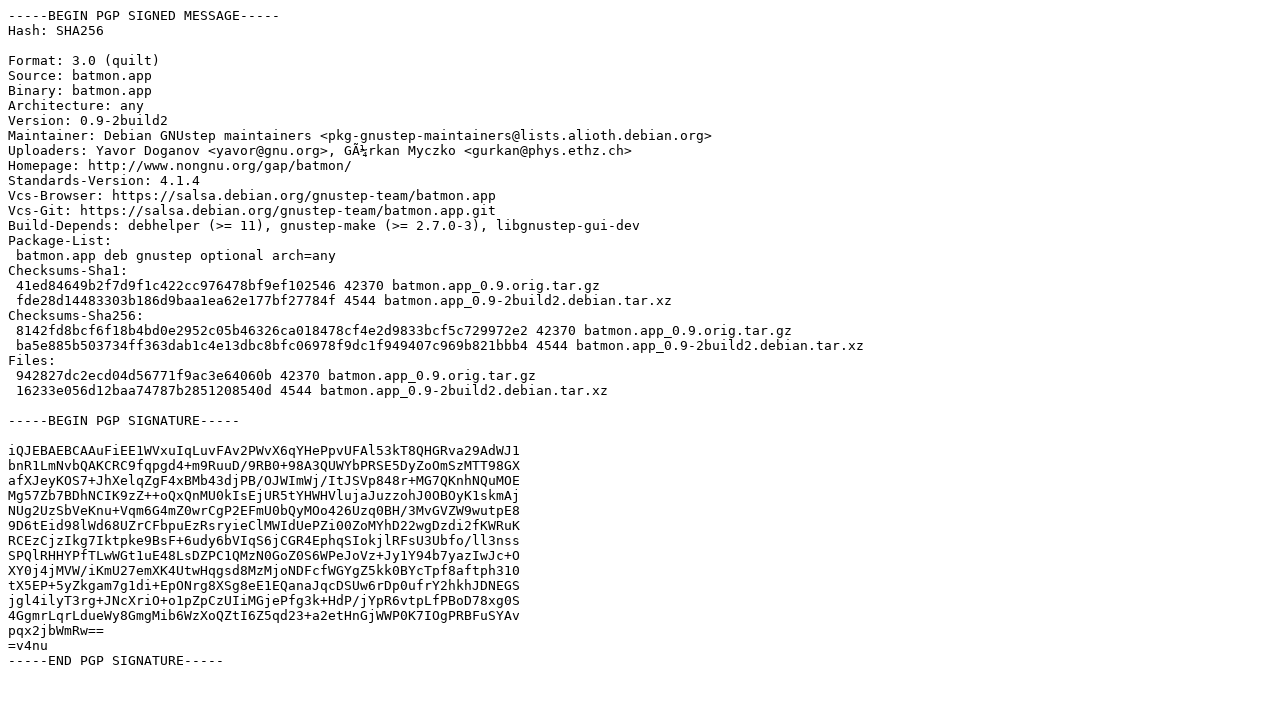

--- FILE ---
content_type: text/prs.lines.tag
request_url: http://ftp.csuc.cat/ubuntu/archieve/pool/universe/b/batmon.app/batmon.app_0.9-2build2.dsc
body_size: 2052
content:
-----BEGIN PGP SIGNED MESSAGE-----
Hash: SHA256

Format: 3.0 (quilt)
Source: batmon.app
Binary: batmon.app
Architecture: any
Version: 0.9-2build2
Maintainer: Debian GNUstep maintainers <pkg-gnustep-maintainers@lists.alioth.debian.org>
Uploaders: Yavor Doganov <yavor@gnu.org>, GÃ¼rkan Myczko <gurkan@phys.ethz.ch>
Homepage: http://www.nongnu.org/gap/batmon/
Standards-Version: 4.1.4
Vcs-Browser: https://salsa.debian.org/gnustep-team/batmon.app
Vcs-Git: https://salsa.debian.org/gnustep-team/batmon.app.git
Build-Depends: debhelper (>= 11), gnustep-make (>= 2.7.0-3), libgnustep-gui-dev
Package-List:
 batmon.app deb gnustep optional arch=any
Checksums-Sha1:
 41ed84649b2f7d9f1c422cc976478bf9ef102546 42370 batmon.app_0.9.orig.tar.gz
 fde28d14483303b186d9baa1ea62e177bf27784f 4544 batmon.app_0.9-2build2.debian.tar.xz
Checksums-Sha256:
 8142fd8bcf6f18b4bd0e2952c05b46326ca018478cf4e2d9833bcf5c729972e2 42370 batmon.app_0.9.orig.tar.gz
 ba5e885b503734ff363dab1c4e13dbc8bfc06978f9dc1f949407c969b821bbb4 4544 batmon.app_0.9-2build2.debian.tar.xz
Files:
 942827dc2ecd04d56771f9ac3e64060b 42370 batmon.app_0.9.orig.tar.gz
 16233e056d12baa74787b2851208540d 4544 batmon.app_0.9-2build2.debian.tar.xz

-----BEGIN PGP SIGNATURE-----

iQJEBAEBCAAuFiEE1WVxuIqLuvFAv2PWvX6qYHePpvUFAl53kT8QHGRva29AdWJ1
bnR1LmNvbQAKCRC9fqpgd4+m9RuuD/9RB0+98A3QUWYbPRSE5DyZoOmSzMTT98GX
afXJeyKOS7+JhXelqZgF4xBMb43djPB/OJWImWj/ItJSVp848r+MG7QKnhNQuMOE
Mg57Zb7BDhNCIK9zZ++oQxQnMU0kIsEjUR5tYHWHVlujaJuzzohJ0OBOyK1skmAj
NUg2UzSbVeKnu+Vqm6G4mZ0wrCgP2EFmU0bQyMOo426Uzq0BH/3MvGVZW9wutpE8
9D6tEid98lWd68UZrCFbpuEzRsryieClMWIdUePZi00ZoMYhD22wgDzdi2fKWRuK
RCEzCjzIkg7Iktpke9BsF+6udy6bVIqS6jCGR4EphqSIokjlRFsU3Ubfo/ll3nss
SPQlRHHYPfTLwWGt1uE48LsDZPC1QMzN0GoZ0S6WPeJoVz+Jy1Y94b7yazIwJc+O
XY0j4jMVW/iKmU27emXK4UtwHqgsd8MzMjoNDFcfWGYgZ5kk0BYcTpf8aftph310
tX5EP+5yZkgam7g1di+EpONrg8XSg8eE1EQanaJqcDSUw6rDp0ufrY2hkhJDNEGS
jgl4ilyT3rg+JNcXriO+o1pZpCzUIiMGjePfg3k+HdP/jYpR6vtpLfPBoD78xg0S
4GgmrLqrLdueWy8GmgMib6WzXoQZtI6Z5qd23+a2etHnGjWWP0K7IOgPRBFuSYAv
pqx2jbWmRw==
=v4nu
-----END PGP SIGNATURE-----
